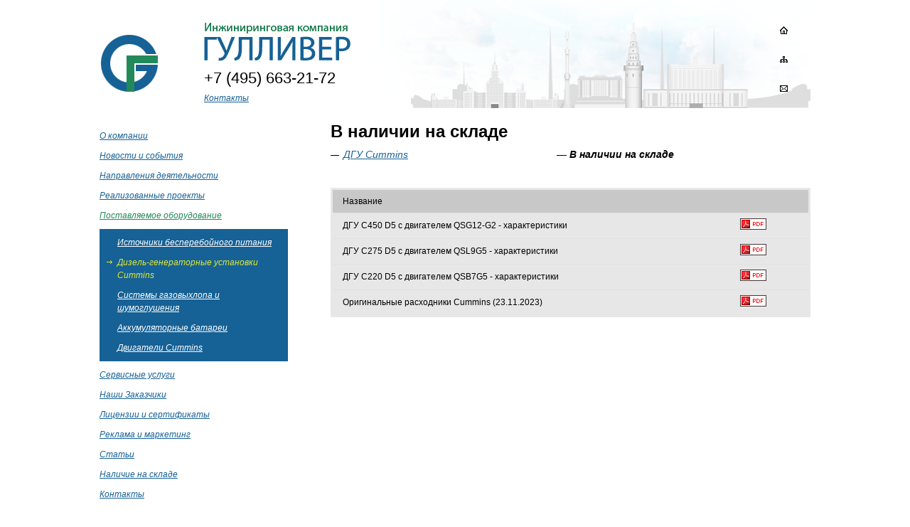

--- FILE ---
content_type: text/html; charset=utf8
request_url: http://ikgulliver.ru/catalog/5674607/1068759
body_size: 3438
content:
<!DOCTYPE html PUBLIC "-//W3C//DTD XHTML 1.0 Strict//EN" "http://www.w3.org/TR/xhtml1/DTD/xhtml1-strict.dtd">
<html xmlns="http://www.w3.org/1999/xhtml">
<head>
	<title>Инжиниринговая компания "Гулливер"</title>
	<meta http-equiv="content-type" content="text/html; charset=utf-8" />
	<meta name="title" content="Инжиниринговая компания "Гулливер"" />
	<meta name="keywords" content="ДГУ Cummins в наличии на складе" />
	<meta name="description" content="Источники бесперебойного питания ENTEL. Поставка и продажа ИБП, ДГУ. Инженерные системы дата-центров. Системы автоматизации и кондиционирования." />
	<link rel="stylesheet" href="/css/style.css" type="text/css" media="screen" />

	<!--[if IE 6]>
	<script src="/js/DD_belatedPNG/DD_belatedPNG_0.0.8a-min.js"></script>
	<script>
		DD_belatedPNG.fix('.png');
		DD_belatedPNG.fix('.title');
		DD_belatedPNG.fix('.active');
		DD_belatedPNG.fix('#header');
		DD_belatedPNG.fix('.left');
		DD_belatedPNG.fix('.right');
		DD_belatedPNG.fix('.text');
		DD_belatedPNG.fix('.submit');
	</script>
	<![endif]-->
	
	
<script type="text/javascript" src="/js/fancybox/jquery-1.4.2.min.js"></script>
<script type="text/javascript" src="/js/fancybox/jquery.fancybox-1.3.0.pack.js"></script>
<script type="text/javascript" src="/js/fancybox/jquery.easing-1.3.pack.js"></script>
<script>
$(document).ready(function()
						   {
							   $("a.fancy").fancybox({
		'speedIn'		:	600, 
		'speedOut'		:	200, 
		'overlayShow'	:	false,
		'hideOnContentClick': true
	});
						   });
</script>
<script type="text/javascript" src="/js/opacity/opacity.js"></script>
<script type="text/javascript">
lastpic=0;

function opa(img,ellid)
{

//imgbig.src=img;
$('#imgbig').attr('src',img);

if (lastpic!=0)
	{
		ell=document.getElementById(lastpic);
		setElementOpacity(ell, 1);
	}

ell=document.getElementById(ellid);
setElementOpacity(ell, 0.3);

lastpic=ellid;
return false;
}
</script>

<link rel="stylesheet" href="/js/fancybox/jquery.fancybox-1.3.0.css" type="text/css" media="screen">

<script type="text/javascript">

  var _gaq = _gaq || [];
  _gaq.push(['_setAccount', 'UA-35617348-1']);
  _gaq.push(['_trackPageview']);

  (function() {
    var ga = document.createElement('script'); ga.type = 'text/javascript'; ga.async = true;
    ga.src = ('https:' == document.location.protocol ? 'https://ssl' : 'http://www') + '.google-analytics.com/ga.js';
    var s = document.getElementsByTagName('script')[0]; s.parentNode.insertBefore(ga, s);
  })();

</script>
    
</head>

<body>

<div id="wrapper">

	<div id="header">

		<div id="logo">
			<a href="/"><img src="/img/logo.png" alt="" border="0" class="png"></a>
		</div><!-- #logo-->

		<div id="logo_title">
			<a href="/"><img src="/img/logo_title.png" alt="" border="0" class="png"></a>
			<p id="phone">+7 (495) 663-21-72</p>
			<p id="contacts_link"><a href="/contacts">Контакты</a></p>
		</div><!-- #logo_title-->

		<div id="icons">
			<div id="icon_home">
				<a href="/" title="Главная страница"><img src="/img/icon_home.png" alt="" border="0" class="png"></a>
			</div>
			<div id="icon_sitemap" class="">
				<a href="/sitemap" title="Карта сайта"><img src="/img/icon_sitemap.png" alt="" border="0" class="png"></a>
			</div>
			<div id="icon_feedback" class="">
				<a href="/contacts" title="Контакты"><img src="/img/icon_feedback.png" alt="" border="0" class="png"></a>
			</div>
		</div><!-- #icons-->

	</div><!-- #header-->

	<div id="middle">

		<div id="container">
			<div id="content">

<h1>В наличии на складе</h1>

<div id="menu_page">
	<ul>
		<li><a href="/catalog/5674607/2080075">ДГУ Cummins</a></li><li class="active">В наличии на складе</li>
	</ul>
</div>

<div class="clear_both">
</div>

<h3><br /></h3><table class="cat">
<thead><tr><td class="thead">Название</td><td></td></tr></thead>
<tr><td>ДГУ&nbsp;C450&nbsp;D5&nbsp;с&nbsp;двигателем&nbsp;QSG12-G2&nbsp;-&nbsp;характеристики</td><td><a href="/_data/catalog_pdf/781.pdf" title="Загрузить документацию для ДГУ C450 D5 с двигателем QSG12-G2 - характеристики"><img src="/images/pdf.png"></a></td></tr><tr><td>ДГУ&nbsp;C275&nbsp;D5&nbsp;с&nbsp;двигателем&nbsp;QSL9G5&nbsp;-&nbsp;характеристики</td><td><a href="/_data/catalog_pdf/782.pdf" title="Загрузить документацию для ДГУ C275 D5 с двигателем QSL9G5 - характеристики"><img src="/images/pdf.png"></a></td></tr><tr><td>ДГУ&nbsp;C220&nbsp;D5&nbsp;с&nbsp;двигателем&nbsp;QSB7G5&nbsp;-&nbsp;характеристики</td><td><a href="/_data/catalog_pdf/783.pdf" title="Загрузить документацию для ДГУ C220 D5 с двигателем QSB7G5 - характеристики"><img src="/images/pdf.png"></a></td></tr><tr><td>Оригинальные&nbsp;расходники&nbsp;Cummins&nbsp;(23.11.2023)</td><td><a href="/_data/catalog_pdf/787.pdf" title="Загрузить документацию для Оригинальные расходники Cummins (23.11.2023)"><img src="/images/pdf.png"></a></td></tr>
</table>


			</div><!-- #content-->
		</div><!-- #container-->

		<div class="sidebar sl">

			<div id="menu_left">
				<ul>
					<li><a href="/about">О компании</a></li><li><a href="/news">Новости и события</a></li><li><a href="/way">Направления деятельности</a></li><li><a href="/projects">Реализованные проекты</a></li><li class="active"><a href="/catalog" class="cat_menu_link">Поставляемое оборудование</a>

						<ul>
							<li><a href="/catalog/ups_entel">Источники бесперебойного питания</a></li><li class="active">Дизель-генераторные установки Cummins</li><li><a href="/catalog/6943829">Системы газовыхлопа и шумоглушения</a></li><li><a href="/catalog/9891762">Аккумуляторные батареи</a></li><li><a href="/catalog/3326304">Двигатели Cummins</a></li>
							
						</ul>

					</li><li><a href="/services">Сервисные услуги</a></li><li><a href="/customers">Наши Заказчики</a></li><li><a href="/license">Лицензии и сертификаты</a></li><li><a href="/adver">Реклама и маркетинг</a></li><li><a href="/articles">Статьи</a></li><li><a href="/store">Наличие на складе</a></li><li><a href="/contacts">Контакты</a></li>
				</ul>
			</div><!-- #menu_left -->
<div id="tizer_faq">
				<!--<a href="/"><img src="/images/tizers/faq.png" alt="" border="0" class="png"></a>-->
			</div><!-- #tizer_faq -->

			<div id="tizer_price">
				<!--<a href="/"><img src="/images/tizers/price.png" alt="" border="0" class="png"></a>-->
			</div><!-- #tizer_price -->
		</div><!-- .sidebar.sl -->

		</div><!-- .sidebar.sl -->

	</div><!-- #middle-->

</div><!-- #wrapper -->

<div id="footer">

	<div id="contacts">
		<p>&copy; 2017 <a href="/">ikgulliver.ru</a><BR>
		127642, г.Москва, Проезд Дежнева, д.1, оф.705<BR>
		Электронная почта: <a href="/">info@ikgulliver.ru</a></p>
	</div>

<div id="listat">
<!--LiveInternet counter--><script type="text/javascript"><!--
document.write("<a href='http://www.liveinternet.ru/click' "+
"target=_blank><img src='//counter.yadro.ru/hit?t45.1;r"+
escape(document.referrer)+((typeof(screen)=="undefined")?"":
";s"+screen.width+"*"+screen.height+"*"+(screen.colorDepth?
screen.colorDepth:screen.pixelDepth))+";u"+escape(document.URL)+
";"+Math.random()+
"' alt='' title='LiveInternet' "+
"border='0' width='31' height='31'><\/a>")
//--></script><!--/LiveInternet-->

</div>

	<div id="search">
		<form name="search_form" action="/search" method="get">
	        <input name="txt" type="text" value="" class="text">
	        <input type="submit" value="&nbsp;" class="submit">
		</form>
	</div>

<!-- Yandex.Metrika counter -->
<script type="text/javascript">
(function (d, w, c) {
    (w[c] = w[c] || []).push(function() {
        try {
            w.yaCounter17876971 = new Ya.Metrika({id:17876971, enableAll: true, webvisor:true});
        } catch(e) { }
    });
    
    var n = d.getElementsByTagName("script")[0],
        s = d.createElement("script"),
        f = function () { n.parentNode.insertBefore(s, n); };
    s.type = "text/javascript";
    s.async = true;
    s.src = (d.location.protocol == "https:" ? "https:" : "http:") + "//mc.yandex.ru/metrika/watch.js";

    if (w.opera == "[object Opera]") {
        d.addEventListener("DOMContentLoaded", f);
    } else { f(); }
})(document, window, "yandex_metrika_callbacks");
</script>
<noscript><div><img src="//mc.yandex.ru/watch/17876971" style="position:absolute; left:-9999px;" alt="" /></div></noscript>
<!-- /Yandex.Metrika counter -->

</div><!-- #footer -->

</body>
</html>

--- FILE ---
content_type: text/css
request_url: http://ikgulliver.ru/css/style.css
body_size: 2363
content:
* {
	margin: 0;
	padding: 0;
}
html {height: 100%}
body {
	font: 12px/18px Arial, Tahoma, Verdana, sans-serif;
	width: 100%;
	height: 100%;
}
a {
	color: #166195;
	outline: none;
	text-decoration: underline;
}
a:hover {
	color: #FF0000;
	text-decoration: underline;
/*	text-decoration: none;*/
}
p {margin: 0 0 10px}
img {
	border: none;
}
input {vertical-align: middle}
#wrapper {
	width: 1000px;
	margin: 0 auto;
	min-height: 100%;
	height: auto !important;
	height: 100%;
}
div.clear_both {
	clear: both;
}
div {
	border: 0px solid #000000;
}

/* Header
-----------------------------------------------------------------------------*/
#header {
	height: 167px;
	background: url(../img/header_inner.png) no-repeat top right;
}
	#logo {
		float: left;
	}
		#logo A {}
		#logo A IMG {}

	#logo_title {
		float: left;
		width: 207px;
	}
		#logo A {}
		#logo A IMG {}
		#phone {
			margin-top: 10px;
			font-size: 22px;
		}
		#contacts_link {
			font-style: italic;
		}

	/* Icons
	-----------------------------------------------------------------------------*/
	#icons {
		padding: 30px 20px 0px 950px;
	}
		#icons DIV {
			padding: 0px 0px 10px 0px;
		}
		#icons DIV.active {
			background: url(../img/icon_active.png) no-repeat;
		}
		#icons DIV#icon_home {}
			#icons DIV#icon_home A {}
			#icons DIV#icon_home A IMG {}
		#icons DIV#icon_sitemap {}
			#icons DIV#icon_sitemap A {}
			#icons DIV#icon_sitemap A IMG {}
		#icons DIV#icon_feedback {}
			#icons DIV#icon_feedback A {}
			#icons DIV#icon_feedback A IMG {}

/* Middle
-----------------------------------------------------------------------------*/
#middle {
	width: 100%;
	padding: 0 0 150px;
	height: 1%;
}
#middle:after {
	content: '.';
	display: block;
	clear: both;
	visibility: hidden;
	height: 0;
}
#container {
	width: 100%;
	float: left;
	/*overflow: hidden;*/
}
#content {
	padding: 0 0 0 325px;
}
	/* menu_page
	-----------------------------------------------------------------------------*/
	#menu_page {
		padding: 10px 0px 10px 0px;
		overflow: auto;
	}
		#menu_page UL {
			list-style: none;
		}
		#menu_page UL LI {
			font-size: 14px;
			font-style: italic;
			background: url(../img/marker_line.png) no-repeat left 10px;
			padding: 0px 0px 10px 20px;
			float: left;
			width: 300px;
		}
		#menu_page UL LI A {}
		#menu_page UL LI.active {
			color: #000000;
			font-weight: bold;
			background: url(../img/marker_line_black14.png) no-repeat left 10px;
		}

	/* content
	-----------------------------------------------------------------------------*/
	#content H1 {
		font-size: 24px;
		line-height: 26px;
	}
	#content H2 {
		font-size: 16px;
		color: #166195;
		font-weight: normal;
		padding: 15px 0px 10px 0px;
	}
	#content blockquote {
		font-size: 14px;
		color: #666666;
		padding: 10px 70px 10px 10px;
		margin: 0px 0px 10px 0px;
		background: #E7E7E7 url(../img/attention.png) no-repeat 625px;
	}
	#content UL {
		list-style: none;
		padding: 0px 0px 10px 0px;
	}
	#content UL LI {
		background: url(../img/marker_line_black12.png) no-repeat left 10px;
		padding-left: 18px;
	}
	#content TABLE.cat {
		background: #E7E7E7;
		font-size:12px;
		width:100%;
		border-spacing: 0px;
		border: 3px #E7E7E7 solid;
		border-collapse:collapse;
	}
	
	#content TABLE.contacts {
		background:none;
		font-size:16px;
		width:100%;
		border-spacing: 0px;
		border: none;
		border-collapse:collapse;
	}
	
	#content TABLE.contacts td{
		padding:5px;
	}
	
	#content TABLE.contacts TR TD {
		
		border: none;
		
	}
	
	#content TABLE.cat THEAD {
		background: #C8C8C8;
	}
	#content TABLE.cat TR {}
	#content TABLE.cat TR TD {
		padding: 7px 17px 7px 14px;
		border-bottom:solid 1px #E0E0E0;
		border-collapse:collapse;
	}

div.licimg {float:left; text-align:center; padding-bottom:20px; width:120px; padding-left:20px; padding-right:20px;}
div.partners {float:left; padding:0px 20px 0px 0px;}
div.partners_item {padding-top:50px;}
	/* catalog_menu
	-----------------------------------------------------------------------------*/
	#catalog_menu {}
		#catalog_menu H2 {
			margin-top: 0px;
			font-size: 20px;
			font-weight:bold;
			font-style: italic;
			clear: both;
		}
		#catalog_menu H2 A { }
		#catalog_menu DIV.item {
			width: 200px;
			/*height: 320px;*/
			float: left;
			overflow:auto;
			
			margin-right:20px;
		}
			#catalog_menu DIV.item IMG {}
			#catalog_menu DIV.item DIV.title {
				font-style: italic;
			}
			#catalog_menu DIV.item DIV.title A { }
			#catalog_menu DIV.item DIV.descr { font-size:12px;}

	
	/* images
	--------------------------------------------------------------------------*/
	#catalog_record DIV.gallery {}
			#catalog_record DIV.gallery DIV.marker_str_left {
				float: left;
				width: 25px;
			}
				#catalog_record DIV.gallery DIV.marker_str_left IMG {
					padding: 80px 0px 0px 8px;
				}
			#catalog_record DIV.gallery DIV.item {
				float: left;
			}
			#catalog_record DIV.gallery DIV.marker_str_right {
				float: left;
				width: 25px;
			}
				#catalog_record DIV.gallery DIV.marker_str_right IMG {
					padding: 80px 0px 0px 10px;
				}
			#catalog_record DIV.gallery DIV.big {
				float:left;
				width:455px;
			}
			
			#catalog_record DIV.gallery DIV.tmb {
				float:left;
				width:220px;
			}
			
			#catalog_record DIV.gallery DIV.tmb DIV.item{
				float:left;
				
			}
			
	
	/* catalog_record
	-----------------------------------------------------------------------------*/
	#catalog_record {}
		#catalog_record IMG {
			padding: 10px 0px 10px 0px;
		}
		
		#catalog_record DIV.descr {
			clear: both;
		}
			#catalog_record DIV.descr P {}
			#catalog_record DIV.descr P B {
				font-size: 16px;
				color: #166195;
				font-weight: normal;
			}
		#catalog_record DIV.features {}
			#catalog_record DIV.features P {}
			#catalog_record DIV.features P B {
				font-size: 16px;
				color: #166195;
				font-weight: normal;
			}
			#catalog_record DIV.features TABLE {
				background: #FFFFFF;
			}
			#catalog_record DIV.features TABLE TR {}
			#catalog_record DIV.features TABLE TR TD {
				padding: 7px 0px 7px 0px;
			}
			#catalog_record DIV.features TABLE TR TD DIV {
				background: url(../img/dotted_line.png) repeat-x left 13px;
			}
			#catalog_record DIV.features TABLE TR TD DIV SPAN {
				background: #FFFFFF;
				padding-left: 0px;
				padding-right: 2px;
			}

	/* news_list
	-----------------------------------------------------------------------------*/
	#news_list {
		padding: 0px 0px 0px 0px;
	}
		#news_list DIV.item {
			clear: both;
			padding: 0px 0px 20px 0px;
		}
			#news_list DIV.item DIV.data, #news_record DIV.data {
				padding: 10px 0px 5px 0px;
				font-size: 14px;
				color: #999999;
				font-style: italic;
			}
			#news_list DIV.item DIV.image {
				float: right;
				padding: 0px 0px 0px 10px;
			}
				#news_list DIV.item DIV.image IMG {}
			#news_list DIV.item DIV.title {}
				#news_list DIV.item DIV.title A {
					font-size: 14px;
				}
			#news_list DIV.item DIV.descr {
				padding: 5px 0px 0px 0px;
			}

	/* news_record
	-----------------------------------------------------------------------------*/
	#news_record {}

	/* paginator
	-----------------------------------------------------------------------------*/
	#paginator {
		padding: 20px 0px 20px 0px;
	}
		#paginator DIV {
			float: left;
			padding: 2px 5px 3px 5px;
			background: #E1E1E1;
		}
		#paginator DIV.left {
			background: url(../img/paginator_left.png) no-repeat;
			width: 8px;
			height: 23px;
			padding: 0px;
		}
		#paginator DIV.arr_left {}
			#paginator DIV.arr_left A {}
		#paginator DIV.prev {}
			#paginator DIV.prev A {}
		#paginator DIV.page {}
			#paginator DIV.page A {}
		#paginator DIV.page_active {
			font-weight: bold;
		}
			#paginator DIV.page_active A {}
		#paginator DIV.next {}
			#paginator DIV.next A {}
		#paginator DIV.arr_left {}
			#paginator DIV.arr_left A {}
		#paginator DIV.right {
			background: url(../img/paginator_right.png) no-repeat;
			width: 8px;
			height: 23px;
			padding: 0px;
		}
	
	/*IMAGES BLOCK AFTER TEXT*/
	
	div.imginblock {float:left; text-align:center; padding-bottom:20px; width:200px; padding-left:7px; padding-right:7px;}

/* search_list
	-----------------------------------------------------------------------------*/
	#search_list {
		padding: 0px 0px 0px 0px;
	}
		#search_list DIV.item {
			clear: both;
			padding: 0px 0px 20px 0px;
		}
			#search_list DIV.item DIV.data, #search_list DIV.data {
				padding: 10px 0px 5px 0px;
				font-size: 14px;
				color: #999999;
				font-style: italic;
			}
			#search_list DIV.item DIV.image {
				float: right;
				padding: 0px 0px 0px 10px;
			}
				#news_list DIV.item DIV.image IMG {}
			#search_list DIV.item DIV.title {}
				#news_list DIV.item DIV.title A {
					font-size: 14px;
				}
			#search_list DIV.item DIV.descr {
				padding: 5px 0px 0px 0px;
			}


/* Sidebar Left
-----------------------------------------------------------------------------*/
.sl {
	float: left;
	width: 265px;
	margin-left: -100%;
	position: relative;
/*	background: #B5E3FF;*/
}
	#menu_left {
		padding: 10px 0px 50px 0px;
	}
		#menu_left UL {
			list-style: none;
		}
		#menu_left UL LI {
			font-style: italic;
			padding: 0px 0px 10px 0px;
		}
		#menu_left UL LI A {}
		#menu_left UL LI.active {
			color: #22895B;
		}
			#menu_left UL LI.active UL {
				margin: 10px 0px 0px 0px;
				padding: 10px 10px 0px 10px;
				background: #166195;
			}
			#menu_left UL LI.active UL LI {
				padding-left: 15px;
			}
			#menu_left UL LI.active UL LI A {
				color: #FFFFFF;
				outline: none;
				text-decoration: underline;
			}
			#menu_left UL LI.active A.cat_menu_link {
				color: #22895B;
			}
			
			#menu_left UL LI.active A.cat_menu_link:hover {
				color: #FF0000;
			}
			
			#menu_left UL LI.active UL LI A:hover {
				color: #FF0000;
				text-decoration: underline;
			}
			#menu_left UL LI.active UL LI.active {
				color: #DFEA34;
				background: url(../img/marker_str.png) no-repeat left 4px;
				padding-left: 15px;
				font-weight: normal;
			}
	#tizer_faq {
		padding: 0px 0px 25px 0px;
	}
		#tizer_faq A {}
		#tizer_faq A IMG {}
	#tizer_price {
		padding: 0px 0px 25px 0px;
	}
		#tizer_price A {}
		#tizer_price A IMG {}

/* Footer
-----------------------------------------------------------------------------*/
#footer {
	width: 1000px;
	margin: -150px auto 0;
	height: 150px;
	padding-top: 50px;
}
	#contacts {
		float: left;
		padding: 20px 110px 20px 20px;
	}
		#contacts P {}
		#contacts P A {}
	#search {
		padding: 20px;
	}
		#search FORM {}
		#search FORM INPUT.text {
			font-size: 12px;
			padding: 3px 15px 5px 5px;
			background: url(../img/search_form_text.png) no-repeat left;
			border: 0px;
			width: 200px;
		}
		#search FORM INPUT.submit {
			background: url(../img/search_form_submit.png) no-repeat left;
			border: 0px;
			width: 80px;
		}

#listat {float:right; padding-top:17px;}